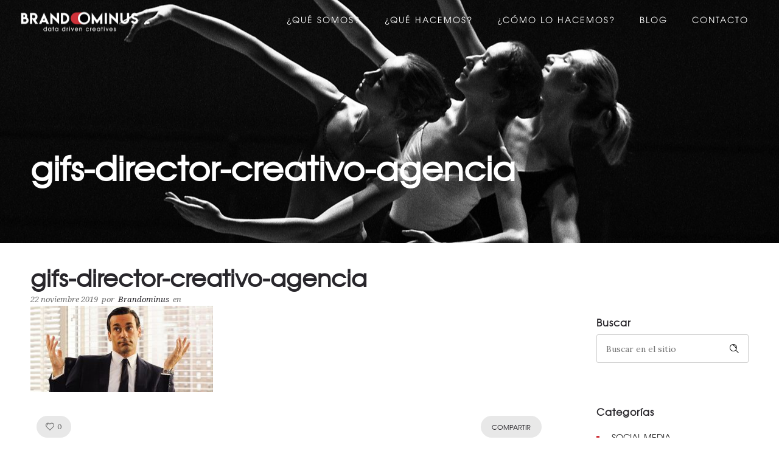

--- FILE ---
content_type: text/html; charset=utf-8
request_url: https://www.google.com/recaptcha/api2/anchor?ar=1&k=6Le3A7AUAAAAAI52hPTRtnoNmgBamPnB4lt3Uohz&co=aHR0cHM6Ly9icmFuZG9taW51cy5jb206NDQz&hl=en&v=PoyoqOPhxBO7pBk68S4YbpHZ&size=invisible&anchor-ms=20000&execute-ms=30000&cb=ifvr1qz6f2t7
body_size: 48377
content:
<!DOCTYPE HTML><html dir="ltr" lang="en"><head><meta http-equiv="Content-Type" content="text/html; charset=UTF-8">
<meta http-equiv="X-UA-Compatible" content="IE=edge">
<title>reCAPTCHA</title>
<style type="text/css">
/* cyrillic-ext */
@font-face {
  font-family: 'Roboto';
  font-style: normal;
  font-weight: 400;
  font-stretch: 100%;
  src: url(//fonts.gstatic.com/s/roboto/v48/KFO7CnqEu92Fr1ME7kSn66aGLdTylUAMa3GUBHMdazTgWw.woff2) format('woff2');
  unicode-range: U+0460-052F, U+1C80-1C8A, U+20B4, U+2DE0-2DFF, U+A640-A69F, U+FE2E-FE2F;
}
/* cyrillic */
@font-face {
  font-family: 'Roboto';
  font-style: normal;
  font-weight: 400;
  font-stretch: 100%;
  src: url(//fonts.gstatic.com/s/roboto/v48/KFO7CnqEu92Fr1ME7kSn66aGLdTylUAMa3iUBHMdazTgWw.woff2) format('woff2');
  unicode-range: U+0301, U+0400-045F, U+0490-0491, U+04B0-04B1, U+2116;
}
/* greek-ext */
@font-face {
  font-family: 'Roboto';
  font-style: normal;
  font-weight: 400;
  font-stretch: 100%;
  src: url(//fonts.gstatic.com/s/roboto/v48/KFO7CnqEu92Fr1ME7kSn66aGLdTylUAMa3CUBHMdazTgWw.woff2) format('woff2');
  unicode-range: U+1F00-1FFF;
}
/* greek */
@font-face {
  font-family: 'Roboto';
  font-style: normal;
  font-weight: 400;
  font-stretch: 100%;
  src: url(//fonts.gstatic.com/s/roboto/v48/KFO7CnqEu92Fr1ME7kSn66aGLdTylUAMa3-UBHMdazTgWw.woff2) format('woff2');
  unicode-range: U+0370-0377, U+037A-037F, U+0384-038A, U+038C, U+038E-03A1, U+03A3-03FF;
}
/* math */
@font-face {
  font-family: 'Roboto';
  font-style: normal;
  font-weight: 400;
  font-stretch: 100%;
  src: url(//fonts.gstatic.com/s/roboto/v48/KFO7CnqEu92Fr1ME7kSn66aGLdTylUAMawCUBHMdazTgWw.woff2) format('woff2');
  unicode-range: U+0302-0303, U+0305, U+0307-0308, U+0310, U+0312, U+0315, U+031A, U+0326-0327, U+032C, U+032F-0330, U+0332-0333, U+0338, U+033A, U+0346, U+034D, U+0391-03A1, U+03A3-03A9, U+03B1-03C9, U+03D1, U+03D5-03D6, U+03F0-03F1, U+03F4-03F5, U+2016-2017, U+2034-2038, U+203C, U+2040, U+2043, U+2047, U+2050, U+2057, U+205F, U+2070-2071, U+2074-208E, U+2090-209C, U+20D0-20DC, U+20E1, U+20E5-20EF, U+2100-2112, U+2114-2115, U+2117-2121, U+2123-214F, U+2190, U+2192, U+2194-21AE, U+21B0-21E5, U+21F1-21F2, U+21F4-2211, U+2213-2214, U+2216-22FF, U+2308-230B, U+2310, U+2319, U+231C-2321, U+2336-237A, U+237C, U+2395, U+239B-23B7, U+23D0, U+23DC-23E1, U+2474-2475, U+25AF, U+25B3, U+25B7, U+25BD, U+25C1, U+25CA, U+25CC, U+25FB, U+266D-266F, U+27C0-27FF, U+2900-2AFF, U+2B0E-2B11, U+2B30-2B4C, U+2BFE, U+3030, U+FF5B, U+FF5D, U+1D400-1D7FF, U+1EE00-1EEFF;
}
/* symbols */
@font-face {
  font-family: 'Roboto';
  font-style: normal;
  font-weight: 400;
  font-stretch: 100%;
  src: url(//fonts.gstatic.com/s/roboto/v48/KFO7CnqEu92Fr1ME7kSn66aGLdTylUAMaxKUBHMdazTgWw.woff2) format('woff2');
  unicode-range: U+0001-000C, U+000E-001F, U+007F-009F, U+20DD-20E0, U+20E2-20E4, U+2150-218F, U+2190, U+2192, U+2194-2199, U+21AF, U+21E6-21F0, U+21F3, U+2218-2219, U+2299, U+22C4-22C6, U+2300-243F, U+2440-244A, U+2460-24FF, U+25A0-27BF, U+2800-28FF, U+2921-2922, U+2981, U+29BF, U+29EB, U+2B00-2BFF, U+4DC0-4DFF, U+FFF9-FFFB, U+10140-1018E, U+10190-1019C, U+101A0, U+101D0-101FD, U+102E0-102FB, U+10E60-10E7E, U+1D2C0-1D2D3, U+1D2E0-1D37F, U+1F000-1F0FF, U+1F100-1F1AD, U+1F1E6-1F1FF, U+1F30D-1F30F, U+1F315, U+1F31C, U+1F31E, U+1F320-1F32C, U+1F336, U+1F378, U+1F37D, U+1F382, U+1F393-1F39F, U+1F3A7-1F3A8, U+1F3AC-1F3AF, U+1F3C2, U+1F3C4-1F3C6, U+1F3CA-1F3CE, U+1F3D4-1F3E0, U+1F3ED, U+1F3F1-1F3F3, U+1F3F5-1F3F7, U+1F408, U+1F415, U+1F41F, U+1F426, U+1F43F, U+1F441-1F442, U+1F444, U+1F446-1F449, U+1F44C-1F44E, U+1F453, U+1F46A, U+1F47D, U+1F4A3, U+1F4B0, U+1F4B3, U+1F4B9, U+1F4BB, U+1F4BF, U+1F4C8-1F4CB, U+1F4D6, U+1F4DA, U+1F4DF, U+1F4E3-1F4E6, U+1F4EA-1F4ED, U+1F4F7, U+1F4F9-1F4FB, U+1F4FD-1F4FE, U+1F503, U+1F507-1F50B, U+1F50D, U+1F512-1F513, U+1F53E-1F54A, U+1F54F-1F5FA, U+1F610, U+1F650-1F67F, U+1F687, U+1F68D, U+1F691, U+1F694, U+1F698, U+1F6AD, U+1F6B2, U+1F6B9-1F6BA, U+1F6BC, U+1F6C6-1F6CF, U+1F6D3-1F6D7, U+1F6E0-1F6EA, U+1F6F0-1F6F3, U+1F6F7-1F6FC, U+1F700-1F7FF, U+1F800-1F80B, U+1F810-1F847, U+1F850-1F859, U+1F860-1F887, U+1F890-1F8AD, U+1F8B0-1F8BB, U+1F8C0-1F8C1, U+1F900-1F90B, U+1F93B, U+1F946, U+1F984, U+1F996, U+1F9E9, U+1FA00-1FA6F, U+1FA70-1FA7C, U+1FA80-1FA89, U+1FA8F-1FAC6, U+1FACE-1FADC, U+1FADF-1FAE9, U+1FAF0-1FAF8, U+1FB00-1FBFF;
}
/* vietnamese */
@font-face {
  font-family: 'Roboto';
  font-style: normal;
  font-weight: 400;
  font-stretch: 100%;
  src: url(//fonts.gstatic.com/s/roboto/v48/KFO7CnqEu92Fr1ME7kSn66aGLdTylUAMa3OUBHMdazTgWw.woff2) format('woff2');
  unicode-range: U+0102-0103, U+0110-0111, U+0128-0129, U+0168-0169, U+01A0-01A1, U+01AF-01B0, U+0300-0301, U+0303-0304, U+0308-0309, U+0323, U+0329, U+1EA0-1EF9, U+20AB;
}
/* latin-ext */
@font-face {
  font-family: 'Roboto';
  font-style: normal;
  font-weight: 400;
  font-stretch: 100%;
  src: url(//fonts.gstatic.com/s/roboto/v48/KFO7CnqEu92Fr1ME7kSn66aGLdTylUAMa3KUBHMdazTgWw.woff2) format('woff2');
  unicode-range: U+0100-02BA, U+02BD-02C5, U+02C7-02CC, U+02CE-02D7, U+02DD-02FF, U+0304, U+0308, U+0329, U+1D00-1DBF, U+1E00-1E9F, U+1EF2-1EFF, U+2020, U+20A0-20AB, U+20AD-20C0, U+2113, U+2C60-2C7F, U+A720-A7FF;
}
/* latin */
@font-face {
  font-family: 'Roboto';
  font-style: normal;
  font-weight: 400;
  font-stretch: 100%;
  src: url(//fonts.gstatic.com/s/roboto/v48/KFO7CnqEu92Fr1ME7kSn66aGLdTylUAMa3yUBHMdazQ.woff2) format('woff2');
  unicode-range: U+0000-00FF, U+0131, U+0152-0153, U+02BB-02BC, U+02C6, U+02DA, U+02DC, U+0304, U+0308, U+0329, U+2000-206F, U+20AC, U+2122, U+2191, U+2193, U+2212, U+2215, U+FEFF, U+FFFD;
}
/* cyrillic-ext */
@font-face {
  font-family: 'Roboto';
  font-style: normal;
  font-weight: 500;
  font-stretch: 100%;
  src: url(//fonts.gstatic.com/s/roboto/v48/KFO7CnqEu92Fr1ME7kSn66aGLdTylUAMa3GUBHMdazTgWw.woff2) format('woff2');
  unicode-range: U+0460-052F, U+1C80-1C8A, U+20B4, U+2DE0-2DFF, U+A640-A69F, U+FE2E-FE2F;
}
/* cyrillic */
@font-face {
  font-family: 'Roboto';
  font-style: normal;
  font-weight: 500;
  font-stretch: 100%;
  src: url(//fonts.gstatic.com/s/roboto/v48/KFO7CnqEu92Fr1ME7kSn66aGLdTylUAMa3iUBHMdazTgWw.woff2) format('woff2');
  unicode-range: U+0301, U+0400-045F, U+0490-0491, U+04B0-04B1, U+2116;
}
/* greek-ext */
@font-face {
  font-family: 'Roboto';
  font-style: normal;
  font-weight: 500;
  font-stretch: 100%;
  src: url(//fonts.gstatic.com/s/roboto/v48/KFO7CnqEu92Fr1ME7kSn66aGLdTylUAMa3CUBHMdazTgWw.woff2) format('woff2');
  unicode-range: U+1F00-1FFF;
}
/* greek */
@font-face {
  font-family: 'Roboto';
  font-style: normal;
  font-weight: 500;
  font-stretch: 100%;
  src: url(//fonts.gstatic.com/s/roboto/v48/KFO7CnqEu92Fr1ME7kSn66aGLdTylUAMa3-UBHMdazTgWw.woff2) format('woff2');
  unicode-range: U+0370-0377, U+037A-037F, U+0384-038A, U+038C, U+038E-03A1, U+03A3-03FF;
}
/* math */
@font-face {
  font-family: 'Roboto';
  font-style: normal;
  font-weight: 500;
  font-stretch: 100%;
  src: url(//fonts.gstatic.com/s/roboto/v48/KFO7CnqEu92Fr1ME7kSn66aGLdTylUAMawCUBHMdazTgWw.woff2) format('woff2');
  unicode-range: U+0302-0303, U+0305, U+0307-0308, U+0310, U+0312, U+0315, U+031A, U+0326-0327, U+032C, U+032F-0330, U+0332-0333, U+0338, U+033A, U+0346, U+034D, U+0391-03A1, U+03A3-03A9, U+03B1-03C9, U+03D1, U+03D5-03D6, U+03F0-03F1, U+03F4-03F5, U+2016-2017, U+2034-2038, U+203C, U+2040, U+2043, U+2047, U+2050, U+2057, U+205F, U+2070-2071, U+2074-208E, U+2090-209C, U+20D0-20DC, U+20E1, U+20E5-20EF, U+2100-2112, U+2114-2115, U+2117-2121, U+2123-214F, U+2190, U+2192, U+2194-21AE, U+21B0-21E5, U+21F1-21F2, U+21F4-2211, U+2213-2214, U+2216-22FF, U+2308-230B, U+2310, U+2319, U+231C-2321, U+2336-237A, U+237C, U+2395, U+239B-23B7, U+23D0, U+23DC-23E1, U+2474-2475, U+25AF, U+25B3, U+25B7, U+25BD, U+25C1, U+25CA, U+25CC, U+25FB, U+266D-266F, U+27C0-27FF, U+2900-2AFF, U+2B0E-2B11, U+2B30-2B4C, U+2BFE, U+3030, U+FF5B, U+FF5D, U+1D400-1D7FF, U+1EE00-1EEFF;
}
/* symbols */
@font-face {
  font-family: 'Roboto';
  font-style: normal;
  font-weight: 500;
  font-stretch: 100%;
  src: url(//fonts.gstatic.com/s/roboto/v48/KFO7CnqEu92Fr1ME7kSn66aGLdTylUAMaxKUBHMdazTgWw.woff2) format('woff2');
  unicode-range: U+0001-000C, U+000E-001F, U+007F-009F, U+20DD-20E0, U+20E2-20E4, U+2150-218F, U+2190, U+2192, U+2194-2199, U+21AF, U+21E6-21F0, U+21F3, U+2218-2219, U+2299, U+22C4-22C6, U+2300-243F, U+2440-244A, U+2460-24FF, U+25A0-27BF, U+2800-28FF, U+2921-2922, U+2981, U+29BF, U+29EB, U+2B00-2BFF, U+4DC0-4DFF, U+FFF9-FFFB, U+10140-1018E, U+10190-1019C, U+101A0, U+101D0-101FD, U+102E0-102FB, U+10E60-10E7E, U+1D2C0-1D2D3, U+1D2E0-1D37F, U+1F000-1F0FF, U+1F100-1F1AD, U+1F1E6-1F1FF, U+1F30D-1F30F, U+1F315, U+1F31C, U+1F31E, U+1F320-1F32C, U+1F336, U+1F378, U+1F37D, U+1F382, U+1F393-1F39F, U+1F3A7-1F3A8, U+1F3AC-1F3AF, U+1F3C2, U+1F3C4-1F3C6, U+1F3CA-1F3CE, U+1F3D4-1F3E0, U+1F3ED, U+1F3F1-1F3F3, U+1F3F5-1F3F7, U+1F408, U+1F415, U+1F41F, U+1F426, U+1F43F, U+1F441-1F442, U+1F444, U+1F446-1F449, U+1F44C-1F44E, U+1F453, U+1F46A, U+1F47D, U+1F4A3, U+1F4B0, U+1F4B3, U+1F4B9, U+1F4BB, U+1F4BF, U+1F4C8-1F4CB, U+1F4D6, U+1F4DA, U+1F4DF, U+1F4E3-1F4E6, U+1F4EA-1F4ED, U+1F4F7, U+1F4F9-1F4FB, U+1F4FD-1F4FE, U+1F503, U+1F507-1F50B, U+1F50D, U+1F512-1F513, U+1F53E-1F54A, U+1F54F-1F5FA, U+1F610, U+1F650-1F67F, U+1F687, U+1F68D, U+1F691, U+1F694, U+1F698, U+1F6AD, U+1F6B2, U+1F6B9-1F6BA, U+1F6BC, U+1F6C6-1F6CF, U+1F6D3-1F6D7, U+1F6E0-1F6EA, U+1F6F0-1F6F3, U+1F6F7-1F6FC, U+1F700-1F7FF, U+1F800-1F80B, U+1F810-1F847, U+1F850-1F859, U+1F860-1F887, U+1F890-1F8AD, U+1F8B0-1F8BB, U+1F8C0-1F8C1, U+1F900-1F90B, U+1F93B, U+1F946, U+1F984, U+1F996, U+1F9E9, U+1FA00-1FA6F, U+1FA70-1FA7C, U+1FA80-1FA89, U+1FA8F-1FAC6, U+1FACE-1FADC, U+1FADF-1FAE9, U+1FAF0-1FAF8, U+1FB00-1FBFF;
}
/* vietnamese */
@font-face {
  font-family: 'Roboto';
  font-style: normal;
  font-weight: 500;
  font-stretch: 100%;
  src: url(//fonts.gstatic.com/s/roboto/v48/KFO7CnqEu92Fr1ME7kSn66aGLdTylUAMa3OUBHMdazTgWw.woff2) format('woff2');
  unicode-range: U+0102-0103, U+0110-0111, U+0128-0129, U+0168-0169, U+01A0-01A1, U+01AF-01B0, U+0300-0301, U+0303-0304, U+0308-0309, U+0323, U+0329, U+1EA0-1EF9, U+20AB;
}
/* latin-ext */
@font-face {
  font-family: 'Roboto';
  font-style: normal;
  font-weight: 500;
  font-stretch: 100%;
  src: url(//fonts.gstatic.com/s/roboto/v48/KFO7CnqEu92Fr1ME7kSn66aGLdTylUAMa3KUBHMdazTgWw.woff2) format('woff2');
  unicode-range: U+0100-02BA, U+02BD-02C5, U+02C7-02CC, U+02CE-02D7, U+02DD-02FF, U+0304, U+0308, U+0329, U+1D00-1DBF, U+1E00-1E9F, U+1EF2-1EFF, U+2020, U+20A0-20AB, U+20AD-20C0, U+2113, U+2C60-2C7F, U+A720-A7FF;
}
/* latin */
@font-face {
  font-family: 'Roboto';
  font-style: normal;
  font-weight: 500;
  font-stretch: 100%;
  src: url(//fonts.gstatic.com/s/roboto/v48/KFO7CnqEu92Fr1ME7kSn66aGLdTylUAMa3yUBHMdazQ.woff2) format('woff2');
  unicode-range: U+0000-00FF, U+0131, U+0152-0153, U+02BB-02BC, U+02C6, U+02DA, U+02DC, U+0304, U+0308, U+0329, U+2000-206F, U+20AC, U+2122, U+2191, U+2193, U+2212, U+2215, U+FEFF, U+FFFD;
}
/* cyrillic-ext */
@font-face {
  font-family: 'Roboto';
  font-style: normal;
  font-weight: 900;
  font-stretch: 100%;
  src: url(//fonts.gstatic.com/s/roboto/v48/KFO7CnqEu92Fr1ME7kSn66aGLdTylUAMa3GUBHMdazTgWw.woff2) format('woff2');
  unicode-range: U+0460-052F, U+1C80-1C8A, U+20B4, U+2DE0-2DFF, U+A640-A69F, U+FE2E-FE2F;
}
/* cyrillic */
@font-face {
  font-family: 'Roboto';
  font-style: normal;
  font-weight: 900;
  font-stretch: 100%;
  src: url(//fonts.gstatic.com/s/roboto/v48/KFO7CnqEu92Fr1ME7kSn66aGLdTylUAMa3iUBHMdazTgWw.woff2) format('woff2');
  unicode-range: U+0301, U+0400-045F, U+0490-0491, U+04B0-04B1, U+2116;
}
/* greek-ext */
@font-face {
  font-family: 'Roboto';
  font-style: normal;
  font-weight: 900;
  font-stretch: 100%;
  src: url(//fonts.gstatic.com/s/roboto/v48/KFO7CnqEu92Fr1ME7kSn66aGLdTylUAMa3CUBHMdazTgWw.woff2) format('woff2');
  unicode-range: U+1F00-1FFF;
}
/* greek */
@font-face {
  font-family: 'Roboto';
  font-style: normal;
  font-weight: 900;
  font-stretch: 100%;
  src: url(//fonts.gstatic.com/s/roboto/v48/KFO7CnqEu92Fr1ME7kSn66aGLdTylUAMa3-UBHMdazTgWw.woff2) format('woff2');
  unicode-range: U+0370-0377, U+037A-037F, U+0384-038A, U+038C, U+038E-03A1, U+03A3-03FF;
}
/* math */
@font-face {
  font-family: 'Roboto';
  font-style: normal;
  font-weight: 900;
  font-stretch: 100%;
  src: url(//fonts.gstatic.com/s/roboto/v48/KFO7CnqEu92Fr1ME7kSn66aGLdTylUAMawCUBHMdazTgWw.woff2) format('woff2');
  unicode-range: U+0302-0303, U+0305, U+0307-0308, U+0310, U+0312, U+0315, U+031A, U+0326-0327, U+032C, U+032F-0330, U+0332-0333, U+0338, U+033A, U+0346, U+034D, U+0391-03A1, U+03A3-03A9, U+03B1-03C9, U+03D1, U+03D5-03D6, U+03F0-03F1, U+03F4-03F5, U+2016-2017, U+2034-2038, U+203C, U+2040, U+2043, U+2047, U+2050, U+2057, U+205F, U+2070-2071, U+2074-208E, U+2090-209C, U+20D0-20DC, U+20E1, U+20E5-20EF, U+2100-2112, U+2114-2115, U+2117-2121, U+2123-214F, U+2190, U+2192, U+2194-21AE, U+21B0-21E5, U+21F1-21F2, U+21F4-2211, U+2213-2214, U+2216-22FF, U+2308-230B, U+2310, U+2319, U+231C-2321, U+2336-237A, U+237C, U+2395, U+239B-23B7, U+23D0, U+23DC-23E1, U+2474-2475, U+25AF, U+25B3, U+25B7, U+25BD, U+25C1, U+25CA, U+25CC, U+25FB, U+266D-266F, U+27C0-27FF, U+2900-2AFF, U+2B0E-2B11, U+2B30-2B4C, U+2BFE, U+3030, U+FF5B, U+FF5D, U+1D400-1D7FF, U+1EE00-1EEFF;
}
/* symbols */
@font-face {
  font-family: 'Roboto';
  font-style: normal;
  font-weight: 900;
  font-stretch: 100%;
  src: url(//fonts.gstatic.com/s/roboto/v48/KFO7CnqEu92Fr1ME7kSn66aGLdTylUAMaxKUBHMdazTgWw.woff2) format('woff2');
  unicode-range: U+0001-000C, U+000E-001F, U+007F-009F, U+20DD-20E0, U+20E2-20E4, U+2150-218F, U+2190, U+2192, U+2194-2199, U+21AF, U+21E6-21F0, U+21F3, U+2218-2219, U+2299, U+22C4-22C6, U+2300-243F, U+2440-244A, U+2460-24FF, U+25A0-27BF, U+2800-28FF, U+2921-2922, U+2981, U+29BF, U+29EB, U+2B00-2BFF, U+4DC0-4DFF, U+FFF9-FFFB, U+10140-1018E, U+10190-1019C, U+101A0, U+101D0-101FD, U+102E0-102FB, U+10E60-10E7E, U+1D2C0-1D2D3, U+1D2E0-1D37F, U+1F000-1F0FF, U+1F100-1F1AD, U+1F1E6-1F1FF, U+1F30D-1F30F, U+1F315, U+1F31C, U+1F31E, U+1F320-1F32C, U+1F336, U+1F378, U+1F37D, U+1F382, U+1F393-1F39F, U+1F3A7-1F3A8, U+1F3AC-1F3AF, U+1F3C2, U+1F3C4-1F3C6, U+1F3CA-1F3CE, U+1F3D4-1F3E0, U+1F3ED, U+1F3F1-1F3F3, U+1F3F5-1F3F7, U+1F408, U+1F415, U+1F41F, U+1F426, U+1F43F, U+1F441-1F442, U+1F444, U+1F446-1F449, U+1F44C-1F44E, U+1F453, U+1F46A, U+1F47D, U+1F4A3, U+1F4B0, U+1F4B3, U+1F4B9, U+1F4BB, U+1F4BF, U+1F4C8-1F4CB, U+1F4D6, U+1F4DA, U+1F4DF, U+1F4E3-1F4E6, U+1F4EA-1F4ED, U+1F4F7, U+1F4F9-1F4FB, U+1F4FD-1F4FE, U+1F503, U+1F507-1F50B, U+1F50D, U+1F512-1F513, U+1F53E-1F54A, U+1F54F-1F5FA, U+1F610, U+1F650-1F67F, U+1F687, U+1F68D, U+1F691, U+1F694, U+1F698, U+1F6AD, U+1F6B2, U+1F6B9-1F6BA, U+1F6BC, U+1F6C6-1F6CF, U+1F6D3-1F6D7, U+1F6E0-1F6EA, U+1F6F0-1F6F3, U+1F6F7-1F6FC, U+1F700-1F7FF, U+1F800-1F80B, U+1F810-1F847, U+1F850-1F859, U+1F860-1F887, U+1F890-1F8AD, U+1F8B0-1F8BB, U+1F8C0-1F8C1, U+1F900-1F90B, U+1F93B, U+1F946, U+1F984, U+1F996, U+1F9E9, U+1FA00-1FA6F, U+1FA70-1FA7C, U+1FA80-1FA89, U+1FA8F-1FAC6, U+1FACE-1FADC, U+1FADF-1FAE9, U+1FAF0-1FAF8, U+1FB00-1FBFF;
}
/* vietnamese */
@font-face {
  font-family: 'Roboto';
  font-style: normal;
  font-weight: 900;
  font-stretch: 100%;
  src: url(//fonts.gstatic.com/s/roboto/v48/KFO7CnqEu92Fr1ME7kSn66aGLdTylUAMa3OUBHMdazTgWw.woff2) format('woff2');
  unicode-range: U+0102-0103, U+0110-0111, U+0128-0129, U+0168-0169, U+01A0-01A1, U+01AF-01B0, U+0300-0301, U+0303-0304, U+0308-0309, U+0323, U+0329, U+1EA0-1EF9, U+20AB;
}
/* latin-ext */
@font-face {
  font-family: 'Roboto';
  font-style: normal;
  font-weight: 900;
  font-stretch: 100%;
  src: url(//fonts.gstatic.com/s/roboto/v48/KFO7CnqEu92Fr1ME7kSn66aGLdTylUAMa3KUBHMdazTgWw.woff2) format('woff2');
  unicode-range: U+0100-02BA, U+02BD-02C5, U+02C7-02CC, U+02CE-02D7, U+02DD-02FF, U+0304, U+0308, U+0329, U+1D00-1DBF, U+1E00-1E9F, U+1EF2-1EFF, U+2020, U+20A0-20AB, U+20AD-20C0, U+2113, U+2C60-2C7F, U+A720-A7FF;
}
/* latin */
@font-face {
  font-family: 'Roboto';
  font-style: normal;
  font-weight: 900;
  font-stretch: 100%;
  src: url(//fonts.gstatic.com/s/roboto/v48/KFO7CnqEu92Fr1ME7kSn66aGLdTylUAMa3yUBHMdazQ.woff2) format('woff2');
  unicode-range: U+0000-00FF, U+0131, U+0152-0153, U+02BB-02BC, U+02C6, U+02DA, U+02DC, U+0304, U+0308, U+0329, U+2000-206F, U+20AC, U+2122, U+2191, U+2193, U+2212, U+2215, U+FEFF, U+FFFD;
}

</style>
<link rel="stylesheet" type="text/css" href="https://www.gstatic.com/recaptcha/releases/PoyoqOPhxBO7pBk68S4YbpHZ/styles__ltr.css">
<script nonce="2qk__C5knG-_vsAmsTRnYQ" type="text/javascript">window['__recaptcha_api'] = 'https://www.google.com/recaptcha/api2/';</script>
<script type="text/javascript" src="https://www.gstatic.com/recaptcha/releases/PoyoqOPhxBO7pBk68S4YbpHZ/recaptcha__en.js" nonce="2qk__C5knG-_vsAmsTRnYQ">
      
    </script></head>
<body><div id="rc-anchor-alert" class="rc-anchor-alert"></div>
<input type="hidden" id="recaptcha-token" value="[base64]">
<script type="text/javascript" nonce="2qk__C5knG-_vsAmsTRnYQ">
      recaptcha.anchor.Main.init("[\x22ainput\x22,[\x22bgdata\x22,\x22\x22,\[base64]/[base64]/UltIKytdPWE6KGE8MjA0OD9SW0grK109YT4+NnwxOTI6KChhJjY0NTEyKT09NTUyOTYmJnErMTxoLmxlbmd0aCYmKGguY2hhckNvZGVBdChxKzEpJjY0NTEyKT09NTYzMjA/[base64]/MjU1OlI/[base64]/[base64]/[base64]/[base64]/[base64]/[base64]/[base64]/[base64]/[base64]/[base64]\x22,\[base64]\\u003d\\u003d\x22,\x22JsOaw5bDlDvCiEcTw4AnwqBqd8ObwrLClsOESythKRbDnThrwqfDosKow7NQd3fDhV48w5J4f8O/wpTCkH8Aw6t7W8OSwpwjwrA0WQRfwpYdIBkfAzjCmsO1w5ASw6/CjlRuBsK6acKhwqlVDhPCuSYMw4MBBcOnwpNtBE/[base64]/Cr8KHWsO2w4hMwrZDw604Pi/CqhwjexvCgB/Cs8KTw7bCoklXUsOcw6fCi8KcYMODw7XCqn9cw6DCi1AXw5xpN8KnFUrCl1FWTMOAGsKJCsKPw7MvwosyWsO8w6/[base64]/ClcKSw6zDmibDsMKZw5zCgz5Ew5ZJQcOYFA9zbMOYfsOPw7HCvQHCsHg5J1LCo8KOFG5ZSVVFw7XDmMOBN8OOw5AIw7wLBn1ERMKYSMKOw5bDoMKJAsKLwq8awpfDgzbDq8O/w6zDrFAew6kFw6zDkMKYNWIxCcOcLsKEW8OBwp9ww4sxJx3DnmkuYMK7wp8/wq/DkzXCqSjDtwTCssOzwrPCjsOwbTspf8O3w67DsMOnw7PCtcO0IETCgEnDkcOPeMKdw5FfwoXCg8OPwrNew7BdQgkXw7nCqsO6E8OGw458wpLDmXHCswvCtsObw6/DvcOQQMK2wqI6wpLCn8OgwoBhwrXDuCbDrRbDsmIawqrCnmTCgjhyWMKPesOlw5Bsw6nDhsOgQsKsFlFMZMO/w6rDkMOhw47DucKTw7rCm8OiBcK8VTHCgWTDlcO9worCk8Olw5rCsMKZE8Oww78DTmlcK0DDpsOBJ8OQwrx4w7gaw6vDlsKqw7cawpXDl8KFWMO/w45xw6QxBcOgXSDCj2/ClV1Jw7TCrsKAEjvChXUXLmLClsK+csObwq1ww7PDrMOLNDReAMOXJkVLYsO8W1/Dhjxjw7jCl3diwpXCvgvCvw4LwqQPwpfDu8OmwoPCmw0+e8O2X8KLZSxxQjXDvzrClMKjwqfDkC1lw5nDp8KsDcK+HcOWVcK/wrfCn27DtcKcwphEw6lSwrrCjw3CoTscO8OBw4XClMKgwrA/P8OPwrfCscOHGTDDgzfDnRjDkWkfeHHDjcOuwo5WKmHDjHh4H3YIwqZEw5fDtDNbY8Ofw5JMYMOjaB0Vw5EJRsKyw5Mmwp9YAlRCHcOQw6dqdGzDn8KQL8ONw4QNC8OHwrVQTlbDpnXCqjPDjCfDpm9lw4IKd8KIwpxqwph3XXPCp8OjP8KMw4/DunHDqS9iw5rDu2jDm37Ch8OVw57CrWtOI0XDgcO7wotIwotQJ8K0CmfCv8KuwoHDqDgiJGvChMK/w4N0TWrCmcOSwpFrw6jDiMO7V0FWVsKWw4J3wpzDo8OeJcKSwqDCscKzw6RuZFNQwoDCn3XCjMKzwpfCocKTKsO3wofCqhlMw7LClXMlwp/CtloJw6s7w5nDkFpqwocPw7XCuMO1ZRPDgmjCuALChSkhw7rDsWfDhiDCtBvCnsKSwpbClW4jR8Ozwo/DqCJgwpPDrAPCjBjDs8KTSsKjW1nCiMORw4rCv1bDgysbwqhZwpTDhsKdM8Ksb8O9XsOHwphww5Zzwokgwq46w6nDu23Du8Kfw7vDgMKTw5LDg8OYw79MORPDh3pxw7sHNsOWwoI9VsOmPgRWwqMewo95wr/Dn13DuRPDmHTCq3IWdwdoKcKWSxXCgcOHwpJ5IsO7XcOOw4DCgn3DhsODccOWwoBOwrpmQCwIw7kQwq0gP8O5b8OvV058wofDvcOOwqvDjsOIDcOFw7TDkMOiZsKWA1XCoSLDvRDCqFvDs8Ogwr3DpcOdw5bCnwAbJwgJTcK+w4rCiBNIw49oTxLCvhnDocO/wovCqDrDiB7ClcK0w7zCmMKvw4vDjjgaQsK7FcKcFWvDs17Doj/DrcO8WifCuwJJwqJYw6jCosKqV0BfwqEbw6jCmHjDp07DuwjDoMOTcBzCoUVhI0kHw7p+w4DCrcODcDZ2w5w+ZXAOeRczED/CpMKGwrHDrmzDrkpTbihHwqnDjXTDsAPCosK+NELCtsKLbB/[base64]/wqrDsMOVSBUWwqzCm3XCqsK4wpgeM8Kxwo/DncKlJSjDuMKsc17CuWofw7bDrgsUw6FlwrAUw74Jw6bDosOvNsKdw6d2bjgBcsObw6p3wqIhUABFMyzDgn7CuUdMw6/DuXh3H3UXw4Jhw73Dl8OcB8K7w7/CmMOoJ8OVOcOAwpEqw43CrmZywrt1woJCAcONw6PCvsOrT0rCi8O2wqtnCsOnwojCgMK3GcO9woFBUx7DpmsGw7vCoxTDlMOmOMOqPzwmw7jCmAURwrJHYsO+MkHDi8Kow7Mvwq/CqsKDWMOTw7QZKMKxfsO3w7U7w5pDw6LCg8OKwo8aw4DChsKswoTDhcKCO8Ovw48yVRVudcKlblPCoWXCtHbDhsOjcHoWw7h2w48Mwq7CrjpZwrbCscOiwoZ+AcOdwrvCtx47wrQlUGHCpjsjwodEPiV4YSjDmRlNEn5rw6QUw5hzw6fCpcOFw5vDgGXDjil9w4/CrURGCy/[base64]/woXCp8Osw48wwoxmwpXDqcKBwqPCs0jDuMO4LC5rGwNuwoxHwr1oXMKRwrrDjFkxHTDDmMKswrBew683ZMKowrh2ZWnDgBhpwqBwwpjCtgfChSM3w43CvETDhjjDusOFw7YiHz8uw4tkKcKYd8K/w4fCqgTDoA/CtTPCjcOXw5PDv8OJc8OHM8Ksw6JmwpxFSmRDOMOPCcO6w4gbQ2g/bGwaOcO3G0ondiLDu8OQwrAgwqgXKBzDosOffMOGCsK7w4fCscKRCndew6rCqipVwpNYU8KjUMKzwprDvHzCqsOLfMKlwrRMTg/DosKbw55Kw6chw4rCnMO+ZsKxYwtQXcKgw6nCmMOLwqkbbMKJw6XCkMKMV19EbcOuw68dw6AeasOnw7Yvw48oR8ONw4Iawq5MDcODwpErw7bDmhXDmVrCk8KCw6oZwprDkQvDlVF4ecK/[base64]/SUvCmMOEMcKIw60qwrDDpkMqTWgKYVnDillEIsKOwpY/w7grwppKw7PDr8O2w6QtRmMXP8Kmw4BhLsKGdcOFIgnDnU4iw4nCl3PClcKtTk3Dv8K6wrPClgRiwrbCpcKGDMOZwoXCoBNbNj3Do8K7w7zCksOpHTlUOjZzd8O0wpPDtMKnwqHChVzDr3bCmcK4wp3Cpgppf8OvY8K8dwlxRsO4wqYfwrkVUW/DicOBSzdxKsKgwqfCnBhjw4ROC30YbmXCmlnCpMK4w6PDgsOsOCnDgsK5w4/DisKvPSldNmrCu8OSdEbCrwQawrd2w4RkPWbDlcOrw4Z3OWN4BcKjw65AD8KrwptaMnRgXRXDnkcGcMOHwoZFwoTCglPChsOdw4JhRMKaOGBkI08Cw7vDosOSUMK/[base64]/Dk8KhdsOBwpLCrcO9AQ8fMTrCvSkKARduEsKhwogtwpY1FnUGCMKRwpkwecKgwqIoTcK5w5YNw5LDkAPDoVgNScKEw4jClcKGw6LDn8Obw7HDqsKYw77CgcK/w4dKw4RPBcOLcMKyw7JcwqbClCtXbW0bL8OcJTl0ecK3Pn3Djnx/C10Swr3DgsOCw77Dq8O4YMOCZcOfS1RJw6NAwpzCv0wyWcKMeU/DplfDn8KfAzPCisKXBMOMITJtLMOHG8O9AGnDhhdrwpkjwqwAGMK/w6PCoMOAw5/Cu8OFwo8cwotKw7HCu0zCq8O/wqPCihjCnsOswq4JY8KLDDLCisOyOMKxa8KRwpfCvTLDt8KBasKJJ10rw6jDh8KHw5EFMMKfw5nCtU/DkcKIPsKnw5F8w6jDtMOfwojCnTM6w6kow67DlcOPFsKEw7rCqcKMXsO/DVFnwr10w49qwoXDnmfCjcO0Em4OwrPDncO8dQEUw5XCgsOJw7UMwqbDrsO/w6/DtnFBVVjCkwkSwqzDocOyBBPClMORTcK4BsOTwpzDuDpPwpjCkR0oPknDpcObdSR9ZhF6wolgwoBvEsKCZ8Kzbw4uICfDkMKjUwwowqc1w45qOsODflwwwpvDixhNw6nClVtGwpfCiMK3aSlESzQ+HxtGwrHDqsK7w6UbwrbDmxXDpMK6YsOECl/CjcOdfMKQwpLDmwXCs8OfEMKGck3DujjDssOqdzTCihPCoMKOWcKPdFNragVRKifDk8KUw5Eyw7YhNjw4w6HCncKZwpXDnsKKw5XDkR8dIMKSDA/ChFUaw6fChcKcR8OfwpnDtlPDtsKqwrZePcKRwq3Cq8OFVCc0ScKVw6fCoFsbeGREw4/DjMKcw68Tez/Cn8Kqw7zDgMKYwoXCgz0ow658w7zDsyrDrcOqSCBOAk0ow6RiUcKqw41QXCzCsMKLwpfDuA0AOcKge8KZw7sgwrthLcOLSnPDnglMZMOCw58DwptCQCBuw4YoMkvCpGnCg8Ksw5BMEMO7c0bDp8OOw6zCsx/DqsOGw5bCv8ORc8O/OXnCl8Kgw6XDnhoEaX3DgmPDgzHDl8OobR9ZQsKMeMO5NGw6IBEsw5Jnew3CmUhZBmFtcMOPeX7CrMKdwr3DgC5ECMObbX3CkCPDosKwKWQFw4NbaGHCpEkCw7vDiQ3DhsKPQhbCk8ODw4A6O8OwGsOZUkfCpgYlwrzDqhnCocK/[base64]/TFrCssOcw6XCkn7DuSF4YSnDm8Ota8OiwrBTTsKcwqjCsMK6M8K9W8OYwqp0w6dBw7pbwpvCgVPDjHoqV8KowoJFwq8fMggYwoQ+woXCv8KTw5fDjBxiWMKawprCklVDwq/[base64]/w4FEFSQhw6PChi4iQcOQVcOpGsOuw5w/ccKpwo3DuxsRCkIvWMO7XsKhw74Kb3/DuE19H8OtwqTDqmzDuCdzwqfDhBvCjsK3w4fDmQorciVOFMOzw7wbE8Kow7HDhsKkwoXCjRY6w7UuUGZhRsOWw5nCuFkLUcKGw6XChEBuMVrCsQlJT8OpXsOwei7DisO/[base64]/QnIdMCPDryAaeMOZZhM0wpDCnwtzw7PDt0vCsHLCh8KTwr3DosOUO8OTEsKRH13Dl1/CucOOw4XDk8K2GQbCuMOzTMOnwpXDoDnDs8K8fMKwHGhPcRgRUcKawrfClmXCuMKcIsOfw53DhDTDi8OXwrUdwqA1w7c7EcKjDh7DhcKDw7zCp8OFw5sAw5k1OzvChyYGSMOrw7DCqXjDvMOwKsKgU8K0w79Aw4/DpzLDg1B3bsKmeMOLD2pdN8KaRMOVwps0H8OVY1zDgsKrw4zDu8KJNWbDuhIFT8KDdmTDnsORw5ANw7hlfzEsb8KBDsKsw4nCq8OVw6nCucO2w7/[base64]/Ds8Kiw4DCocO7wpQow7fCksOfwqt6JcKOwpvDj8OGwo3Cng0gw43CoMKBMsORYsODwofCp8ODaMK0aSoeGzHDt0Zyw6QKwqTDq2vDig3CusOVw5zCsw3DrMOJQxzDhDhMwrQDDMONPWrDqVzCsih/[base64]/[base64]/CjybChklDXUIIDlPCncOaHsOZasOLw4TCrnrDqcK/B8OYw4FRZ8OnYmLCvcKGHUVhP8OvVFbCosOaUDjCr8Kdw4nDkcK5I8KlMMKjUE5mBhDDrcKqfD/CpcKHw4fCpsOrXWTCg1sRF8KvOkbCpcOZwrcvC8Kzw64/KMOaOsOvw67DkMKVw7PCt8K7w4MLMsKawoRhIwgmw4fCosOVHU9mZDs0wrgnwqAxWsKyd8Olw5d9CMOHwog/[base64]/CgcOMwo/[base64]/Dl3DCgDXDu8KtT2Vqw7/Cp8OOw4nColjCl8K0WcKVwoFow6Bbfylxe8K+wrbDm8O0wp3CuMKtIsOBZRzCkFx3wojCrsOCEsKCwp8swqVCMsORw7J9R2TCnMOewrddb8KVFBnCscOCCn8PJSURBHrCqz9CMUPDv8KoCkkqTsOBV8Knw4fCpGzDhMORw6cEw4HCohPCocKcT2/CkcOLH8KXEyXDqmXDlxNMwqVtw7d6wp3Cjn3DlcKnWyfCjcOoA1bDpgvDjGUOwozDgicYwrsqw6PCtR81woQHVcKwCMKiwpTDlgMuw5bCrsOmfMOTwrF9w7A4wqrCuAc8P1/Cm3/CtcKVw4rCpHDDiXIZRwJ4EsKJwolGw5/DvcOzwpvDg1TCqSMXwpIVU8OlwqTDpcO2w57DsxMewrkEB8KqwrfDhMO+MnBiwq5oLMKxXcK/wql7bTLDox0xw5PCpMObZlMoLXDCl8KaVsOhwonDjcKRAcKzw78uO8OGchvDj3rDl8OIbMKsw4XDmsKfwr9pXhcKw6ZSe2HDp8Odw5hPKAHDmRHCusKDwoBmWDENwpLCugcvwp4/IQ/Dr8OIw4fCmDNPw6Bowq7CozfDljVhw7nDni7DicKEw4wUY8KYwpjDrmnCplrDj8KBwp4kYE8Bw58twocTXcOJLMO7wpjChi/CoWTCnsKBZWBALcKwwo3CnsOcw6PDo8KnJG8SAhzCli/[base64]/[base64]/w6XDgEvDu8KDSMKaw4fCrMKeOn15wq7CkT3DnDnDsHZBccO+aVdIOcK6w7XCjsKKRRvCiSzDlBLCq8Kew6Nowr9hIMOMw5HCr8O0w4t9w501JcOEdU1cwpVwbF7DrsKLYsOLw7/DjWYMBFvDqFTCsMOJw4XCkMOCw7XCqh8gw57CkErCosOCw4s4wrfChzpMaMKhE8KXw5/CpMOFDQ/Dr0t1wpbDpsO5wpd4wp/Drm/DucK+VBAbLBYCXR0Hc8Kpw73CiVlaSMO+wpUMAsKXYmDDssKawq7CvcKWwqlgH2J7UXUwDAlpU8K/w60jBB/CvcORE8Osw78ZYQrDogrClm3Cq8KEwqbDonNxcWsBw6FHJWjDkh1kwoggAMOow6rDm0jCmsO2w5FpwpzClcKOV8KUTWDCoMOfw6/DrsOAXMKJw73CtcOnw7dQwrwewptpwp3Dh8Oow5xEw5XDu8Ktw7jCrAh8BcO0IcO2bn/DvlZRw6nDpCN2w67DqSIzwqoQw6DDrCPDjmUHAsKIw68ZPMKtXsOiBcKpwpoEw6LCnCzCvcOvLkIfKwvDjBjCoDxhw7d4UcKwR3t/cMKvwr/[base64]/wrfDvcKzP3TDhGXClsK4DTfClEjDlMKXw7BZPMKGHFEVw7bCokPDvzHDjcKvX8O/wofDnR0uQj3CtnfDnHTCoDYLZh7CusOrwp0/w4zDosKpWyrCuid4EW7DlMK0wrPDtGTDkMOwMy3DqcOnLH93w4tgw4jDkcKzbF7ChsOoOx0iWMKhMyPDhR/DtMOELHzDsh1tCcKpwo/[base64]/w7EPXX3Dm8OOwrrDixrDrsO5RsOKw5YlEhtVPxPDiCVlwrnDv8OSGjjDsMKGLQt2NcONw7HDs8K6w5TChwvCnMOlKFbCtsKDw4MTw77CjxDCncOgMsOmw41lAG4DwrjCuhhTazrDhQITYDU8w4c3w4DDscOcw5MKPiETbygCwrbDp0DDqkY2KsKNIBfDhMOrSCLDvz/DiMKgRDJVUMKqw7nDiG8fw7bCtMOTV8KOw5vDqcOhw7Fow73DrsOoaATCvWNiwpPCucO2w7MgJBvDisOUYMOGwq0bEsOhw4DCqcOMwpzCn8OCFsO1w4TDhcKbMCAyYjdmNkczwqscaRB0BGczDcK/[base64]/[base64]/FsOIwqAnesOQWsOFZ8KcTsKUwrTCtVDDil9sGw3Cl8OJDBLCgMOuwoTCicO9cnfDs8OdbHNvQAjCvWFHwpbCm8KWR8OiCsOCw4/DoS/CgE5nwrrDk8OpKGnDuXsoAEXCtkQLBgVJQSnCpGlLwq4fwoYYK1Z1woVTHcOsVMK1K8OvwpHCpcKZwq/CvEPCtzBuw6xsw7McMSzCm1bCvnAsFcOcw4kHcEbCv8KCSsKJLsKrY8K+DcO3w5zDsjDCrkzCokJsGcO0TcO8H8OCw6dMEyEsw7xkZx9gHMOMShtON8KmRBwFw47Cp04MJiQROMO8wr9BQGzCo8K2LcOkwpHCryBXZMKSw48lYsKmIENFw4dUcA3CnMOOLcOYw6/[base64]/VQgXYyfCn8KpwqDCuTvClsOuw6YePMKWIMKuwqYmw6jDiMKufcKPw7kww5AZwpJldXnDrA9vwpUAw70awp3DjcK3AMOMwpzClTQaw4gZZsO6TnfCgBAMw4c5IAFIw63CsXt0fMK/OcKResK4U8K2akPCoAfCksKZQMKNJA/CpyjDmsKqHsOsw7pXR8KBU8KKw5HDoMO/wpQaRMONwqbDqCDCnMO+wrzDocOoIxUOMgLDjWnDoipSO8KLGFLDpcKkw6sPGCwvwrnCnsKMVTrCoHx3w6fCthpIfsK+V8Kfw6tNwoNXZiQ/wqXCgBvCqsK1B04KUhcuOX3CpsOJRjrDgXfCrBglAMOIw4vCncKLKEd8w7QywonCkxoHfk7Cth86wpFbwr46fXV7asO2wpfCncOKw4Bhw7LCtsKEEjjDosO7wphDw4fCmnPCq8KcATLChcOsw41Iw4JBwo/CjMKdwpETw4TCm2vDncODwqlHNx7Cv8K7YGvDpV49QB/CscO4AcK/[base64]/Un/DvQ1iwoTDkUNWEwjCiMOwRk12EsOhf8KGw4FuSXXDvMKgB8OdaSvDoW3Ck8K1w77CpGE7wpd8woRSw7XDjinDrsKxRglgwoZDwr/[base64]/DgAEnY3AOwq4Zwp4vFClSHsOKwrrCi8O6w5HCvi/DgyA5K8OEf8OXTcOww4DChcOTSTfCp21VMy7DvMO2b8O/IHggacOxAgnDhsOQHsKlwr/CrMOoLMKJw6/DpG/CkibCrXbDvMOSw4/[base64]/I8KGAl4CwpzDosOwF8OFXUnDtMKew5Y8IMOkw7Miwpl7SSVsMcO7M0bCrV3CicObAcKtciXCpcOUwoJkwodjw63DscOTw6LDqH4fwpErwqc9QsK2B8OCRSsJJsKew67CgjtRbXzDosOILxx/KsKwDBgrwpsASHzDv8OWKMKdeSjDoFDCkWgcd8O8woUHEykHNVDDmsOHBVfCs8OlwqNTCcKnwpXDl8OxVsOEbcK/wqvCpcOfwr7DgRBgw5XCucKMAMKXXsKzZcKrDjzCkUnCt8OfHMKVHz0gwqFhwqnCuVvDvnYxI8K3GEDCoFwcwodsDEjDvxTChQjDkl/Cq8KbwqjDs8OpwojCvTnDk2/DucOGwqldNMKAw5w3wrbDq0xTwplfLzDDonjDpMKUwoEJUGTClgfDsMK2bEjDkHgfEV0Ow40oOcKDw7/[base64]/ccOQw40Zw4HCj8O9wrvDr8O4wqYyNVHCgUnCmsObckjCt8K9w47DqRPDiXHCt8Klwq54IcOUcsOxw57CjzLDjztnwoDChcKaQcOrw7nDlsO0w5JDMMOww7/Dv8OKC8KIwpZTasKJLCzDp8Kiw5HCsWkcw7XDgsKmSmfDiVnDk8KZw6Fqw6QqHsKrw4o8VMO2eFHCrMK7FFHCkjTDnx9jN8OGTmPDiknCtRfCiWTCv1bCgHgBa8K3T8KGwq3CmMK2wp/DoDzDnHfCjmXCtMKZw7spHBPDtTzCoAnCgsKRH8O6w4VEwpwhcsKRaWJLw6cFWAFSw7TCocODCcKQEyHDpHHDtMOWwq3CkHZbwpjDsSrDh2EnFiTCmHBmXhrDrcKsIcOgw4oYw7sNw7gPQRhzLGXCpcK+w63CkmJ8w6bCgi7DhlPDncKZw5sKD1wteMK/wpvDmMKTZMOAw4sKwpkUw54bNsOywrVHw7s8wp0DJsKXEDlZWMKgw5oZwojDgcO+wr4Ew6bDiy7DrDDCnMOnGnFHI8OsdcK5FlYBwqROwo1Vw5s6wrEvwrnCvwHDrsOuAsKKw7pBw43CvMKTc8Kiw5rDkEpeRhHDoRPCvMKCH8KMH8OdYBZLw4o9w6/Dj18nwrLDkn9XasOza07CmcOSJ8O2R15NUsOkw4kXw7ERw5bDtznDtyFIw5sfYnfCnMOMw5HDrMKhwpo4NRQYw6czwovDosOWwpMAw7JtwqbCumoAw7Riw7NWw7o+w65kwr/CgMKeRzXCmmdCw616US1gwrXCrMOFLMKOAVvDrMKRWMKUwpLDisOsEMOrw7nCksOhw6t/[base64]/[base64]/NkpmdHTDsyPCi8K8DRzCshM6YMKeA1TDhsOsAGnDrcOLb8OBOQY6wrfDncO9ZGzCg8O0ax/DnEY6wpVywqR1wroLwqorwo0LRnTDsVnDkMOOQwkeOhLClMK5wrI6FwbCqMK0MVPDqi7DocK8cMKOBcKvPsKDw4dmwqTDhUrCpz7DkigHw5rCq8KeUyJgw7NsYMOrYMKdw6dXNcK1JmdlYW0HwqN3CAnCoxzCpMOOXlbDuMK7wrzDusKFDxMbwqbCjsO+w4LCs3/CgDQKbhxGDMKODcObAcOrZsKywrATwozDgcOrMMKaSRjDnx8HwrUffsKfwq7DmMKdwq0AwpxRHl/Cu1zCkibDhUfCvh4Lwq5NADUTFWZAw74ZX8KAwr7DiFzCpcOWBH7DiATCjCHCuV58Qk9jQR1+w6pQUMKNc8OWwp1DdHnDsMOOw5XDtTPCjsO+dxVBOT/Dn8K7wrkqwqcrw47DsDpGdcKkTsK9eUjDr0cswpbCjcKtwp80w6R3RMOqwo1lwpQ3w4UdYsKxw67DvcKsCMOvAELCiC1/woPCgAPDp8K2w6gOQcKkw6PCnVFpHUbDtCVnEhHDumR3wobCnMOaw7RWeDQMIsOlwqrDhcOGQMKMw4VywoU1ZsO+woJUVcKqKmI1en5Uwp3DrcOCwq/CscO6FjJywpohd8OMTT/Ci3TCnsOPwrsiMF8fwr1hw7JEN8OmPMOEw6thWnRreR/Ci8ORBsOoWMK1MMOYw647wq8pwqvCkMKtw5Q8LyzCucKAw5EZD0fDicOkw7DCvcObw7E8wpBtR1DDjlbCsRXCmsKEw4nCjh9aRsO+worCvHNuNifCvAcTwrxAJsKLQHlzVmvDiUpSw5BPwr/DkAvDsFgrwpIYCFTCqFrCoMOTwq9UQSTDjsOYwonCgsO9wpQRQ8O6ch/[base64]/DrcOHw6Inwp5Fd1t/w5s8w7rCmC7CsmUFGsOKJCAOwpFVQ8K6McOjwrXCtTVIwoBiw4nCn2rCq23DpsO7DlnDmAXCmXdMw6IQdDDCiMK7w4szUsOlw5XDkDLClFPCmDs1WsKKdMO/dcKUNXs9WHNOwp93wonDshVwA8OCwojCtMKmwpEQUsOGBsKIw6gJw7w8CcObworDqCDDnBfCkcOyaw/CkcKzHcKuwq3Csk83GWfDrCnCv8ONw61KO8ObEcKIwppHw7l8Vn7CqMO4P8KhLCxZw6fDuE9Fw6Z8Y2XCg0xIw6d9wpdkw5cUfCHCjS/Dr8Obw4nCtMOfw4rCtlzCicOBwpdAw51Jw5UvXcKeScOAfcK4XQ/CrcO3w7bDoQDCnsKlwqkyw6jCjm/DiMKqwpnCrsOWwpjCisK5T8KIM8KCSVgKwrQ0w7ZMU1/Cq1rCpnHCgcOmwoc3fsOdRGtOwoEHB8OWHhFaw6fCh8Kfw4XCqMKdw5pJYcOgwqbDkyjDj8OJeMOAKSzCmcOaU2fCocOGwrgHw4/[base64]/w4rCnHnCsD/Dig8lRcK/wpbCtsOHw7fChioHw6DDusOhRCfCj8O+w5XCrcOfZSkFwpfCnxcPIlwQw5/DhMKMwpPCvFt7dkXDjj3DpcK8AsKfOU1jwqnDj8K2CMKMwrNCw7B/w53DlFHCvE8ROAzDuMKzZ8O2w7xsw4/DoVzDnQQPw6rCvXXCpMO4DXAXBi5qZh/DjVUtwpLDizbDksOow4LCtw7DoMO0OcK4w4TDmcOjAsO6E2fDuwokVMO/Yn3CtMOYVcOGTMKww4HDmsOKwqECwp3DvxbCkBoqJ31eLk/Dg1fCvsOkBsO9w4nCsMKSwoPDkMOIwqt9dnY1NEd3ZGNeU8OawrnDmhTCnFljwrFHw6fChMKUw7o4wqbDr8Kcdgwrw4UPdcK8QSPDuMO8V8KeTwhhw7nDsw3Dt8KibWMQHMOGwqDDsBoAw4PDh8O/w4JPw5vCux5dKsKyU8OlD23DhMKPcFQCwpgEXMKqGlnDlCZEw6IYw7cSwoN3GRvCoDTCpUnDhxzCgHXCgsOFIA1VVGYPwqnDmjs/w6bCscOowro9wovDucOJUm8vw4pWwpF/f8K/JFXCrGHDs8K6eHtcAwjDosKWeATCknIBw6cJw4sEACFoOGnCgMKFVkHCn8KDFcKrW8Ozwod5V8K6C3g4w6PDqHzDvgkOwq8/Q1tAw5trw5vCvlXDrWwLFmZdw4PDicK1wrAJwqkwHsK0wp0ew4/Cm8Oow5HChUrDkMOOwrXDuGIqaTfCjcOYwqRmbsOdwr9Fw6XCkndYw4kPZW9NDsKawo1lwobCtsKkw7c+LMOTL8O/KsKwEkgcw5czw7nDj8Okw5PCox3Cr2xHO2YYwpvDjkIpwrwIPcKVwr0tVcOwaERDXHJ2WsKuwprDlwMPFcOKwoR5b8KNGcKwwo3CgGNzw5vDrcOAw4lywo45BMKVw4/DgCjDmcOKwrbDjMOoAcOBC23CmhLCiCTClsKDwpvCp8Kmw4x+wqUyw4HDkE/CvMOSwpHChErDqcKUK1phwrgVw4dIYcK2wrwKWcKaw6zCliHDkXvCkgAnw4hswp/DhAvDmcKtYcOMw7nCicKwwrYwGErCkVNAwospwrN8w583w4FXDMO0Bj3CjMKPw7fCmMKvFX9rw6d7fhlgwpTDrl3ClFQPYMOsV27DoH/CkMKnwrrDsVUvw6jCu8OUwqwyesOiwrrDoh7DqmjDriZhwqTDg2XDvksqAMK4I8OqwpjCpn7DkB3CnsKywq0cw5wMNcO5w4c7w74jYcK0wocAE8OzYlB8PsOjAMOjXwNBw4EywpXCosO1wopqwrXCuCzDhytkVD/CkBTDn8K+wrBcwobDrzbCsWwRwpzCvsKFw7XCuRBPwp/DpX/Dj8KEQ8Kow7/[base64]/bxN7w6UEw6rCl8Kew7Zdwp7DrR0/[base64]/[base64]/MyXDonAvKyvDsMKra0JcTsKYGlbDgMOwAMKMfQnDkmgpw5bDhsOVKcODwozDkhfCs8Kta0rCj1YEw6J/wo12w59ZcsKRW1wOdScfw5gZKzfDtMKuG8OawqfDvMKUwphNOCbDlEXCvH1TVDDDgMKdHMKtwq83cMKwCsKMQcKowpIdT3ojfR3CqsKlw45pwqPCk8KAwpw3wo58w5xdRsK/w5UlWMK9w4oIKm/DqgAQHyvCk3XCiwVmw5/ClhDDhsK4w7/CsAISY8KEV3cXXsO0dcODwo7DqsO/[base64]/[base64]/CmMOiw7jCnRnCumHDswNtw4PClcKowqM5e8Kmw6nCnijDmMKMbQ3DksOzw6c7YGICGMK2ARB7w7lZSsOEwqLCmsKdMcKhw57DqsKtwpbCg09Mwo5Xw4UJw7nChcKnW1bCkAXClsKlTGULwqlqwotkJcK/QkQ/wprCpcKZw4wRLB8sQMKpZcK/e8KEVDE1w751w41ZcsKuIMOmOMO9JcOWw699w6XCr8K8w7bCpV0WB8O7w6Qmw6TCicK9wpE4woxFNWc8TsOqw7sKw7IGCHLDs3/DqcK1NzrDkMOlwrPCth7Dgy1XIwoAAUzCpWzClcK3fB9Fwq/DmsKvKzEOL8OsD2k3wqBuw69xH8OXw77CpAonwqF8L3vDjTrDi8OBw7YxJsOda8KbwosBRDXCo8K/w57Dq8OMw4LCt8KtIhnCocKzRsKtw5Efa1IZJw/Cl8KUw5TDk8KJwrbCljdXKnpMXzLCkMOIU8K3c8O7w5vDq8OCwoN3WsOkbsKww4DDjMOhwp7CvwdOJMOXD0gqGMKuwqg6ZcKlfsK5w7PCi8K6YRl/[base64]/DpmbCsyEAwqJww7vDisKnBsO4wp4vwqQ1UcKrwrk6wqcYw7rCkGPDisKuwod8KyVuwpl6HwDDvVbDgVN/[base64]/Cxsyw7URCMKTw7DDoRARYSPCo8KkQELCp8OKw4hCHT5hWHrDkGvCpMK5wp3DlsKsJsO3w4cUw4TCssKbP8OxNMOrD2F0w7V2BsOAwqgrw6fCoFTCpsKrFsKIwrnCs37Dpm7CgsOeYj5hwrIbNwrCil7CnTTDo8K4SgRrwpzDv0nCrcKEw4nDi8Kmd3kMdMObwp/CjiLDqMK4LGZFw44BwoLDmwPDqwVhDMOCw6fCssODH0XDkcKETTbDr8KQfCXCo8OnXFbCn25uM8KxYcOowp/CkMOcwrfCtUrDkcOZwoJXecONwolww6bCh3vCvyfDrsKSGw7Cni/CosOIBErDg8Ovw7HComVEK8O3fFLClsKMR8OLS8K8w4oVwoRxwqDDjcKswofCjMOLwrUiwpLCssOkwr/Dr2LDqVpmMi9Na2tpw4tfF8O2wqB8woTDkl4UK1DCtU0yw5cywrtFw6TDthjCh1UYw4zCvUMewoXCjWDDnjZMwo9kwrkZwqo1O2nDpsKnJ8OuwrLCn8KYwpt7wpERNShaDjA1AQzCpTU7csKLw5TCiRI/Ny/[base64]/ChWfCtcKqfsKnwrtXwozChXfCqGpsHzPCvcKpw4dSYFjCpGnDpcK/YgPDlhIPMxbDjT/Dh8OhwoU8ZBFmFsOrw63DoW96woLCkcOlw7gww6Zgw4MkwpUgcMKlwqbCksKdw48vEBZPaMKKekjCi8K+NMKfw5Icw6wTw45+SVIkwpLCicOsw5TDoRAAw7t6w4ljw5cGwqvCnnjCuSLDqcKAYjHCosO/[base64]/DrMOra8K2PS9IR8O7QhVddFl8w6Jvw7nCqy3CoyfChcOeBQ/Cug/CvsKfVcKQwqzCp8Kqw6ciw4bDtk7Ch2MxanQew7HDqQHDh8O6w43Dr8KWK8OpwqIgZwB2woN1GnsEUx19HMKtIg/DmMOKWwojw5NPw5HDs8OOS8KabWXCgW4RwrBUBnrDrU4dQMKJw7TDrETDjQZGW8OwdDFwwo/CkjwBw5lrdcKLwrzDkcOiHMKAwp/DnQ3CoGgEw6Rrw4zDvMO0wrBBJcKCw5TDrcK4w4IrP8KSWsOjdUzCmD/[base64]/CvMObeMKDVMKDKUnCnynCocK/bX4iTS4sw7xhS3Zrwq7DgyDCujzDglfCnR12TsOMB1MEw79wwoLDv8KRwpXDp8KxRmFTw6zCpHAIw6cLRGRuVyTDmBHCmmfCksOfwq4lw7vDuMOdw79jKxYgT8ODw7DCkRvDpGfCoMO4GMKIwpXCq3XCtcKjIcK/[base64]/DngrCtglQO8KyZcKmEDzDj8OYw610w6I+fBXCnjvCjsOyworCrcKsworDicKxwpXCg1nDpD0GKwfCmA5sw43CjMOVKXosOBBpw47CvsOiwoAqR8OaU8K0C2MZwq/[base64]/ClsK2woFiK8KDw4rDvBIbA8Kkwp0OakZybsOWwrVEOBBIwrN7wpdLwr/Cv8KLw4d1wrJlw4DDi3lyQMKdw5PCqcKnw6TDgCLCu8KnGFoHw6ZiBMKCw64KcXjCkknDpUUAwrvDpznDvlLCr8KlQsOXwrlmwq3ClwrCjXzDjcKaCBbDt8OwecKQw6zDvlNIe1PCvMOJOkbCsiw/w5TDtcOoTXrDtcOswqolwoUkFMKqM8KCWXbCsHPCkz0mw5tFQVrCo8KQw5nCgMOtw73Cn8Oow4Aww7NLwoPCvMKQwqnCj8Opwr8ew5vCnw7CuGhlw6TCqsKuw7fDosKvwoHDmMKRJGPCi8K/ekMOIMOwL8K4MyrCpcKKw6xww5DCtcOowpLDlQtXS8KDBcKfwoTCrMK/[base64]/asOwASNTwo3Dl8KyFMOfw4BhagDCll3CkRrCgywmZQvCuHbDg8Ozdhwkw458wpnCq2hoAxcsSMKcP3jChsO0ScKYwo4tZcK9w44Lw4DCg8OUw6tcw4xOw70Rc8OBwrFoEEfDsglawpQgw5/CssOCFyw2UsOACiXDi3rDiQZ+AAMXwoFcwrXCih/CviHDlFR7wrTCtmDDrk1Awo47w4fClSfCjcKMw683OUMnMsK6w7/Cq8OOwrnDmMOSw4XDpFckacK7w5Vww5HCssKZL1JfwpXDgUBnS8KWw6fCn8OoHMOnwogRcMOXKsKLW2tRw6QgAcOuw7jCqQnCqcOOWmdQVDdGw7nCozFYwqDDm0dJecKmwr0jUcOlw7TDoG/DucOnw7DDqlhvBijDicKMaFnDqW8EFz3DncKlwpTDq8Ozw7DChDPCtsOHDT3DosOMwqcQw7LCpUI2wpldF8K1dMKVworDjMKaInt/w73DuCIyeGF0Y8K+wplGS8Obw7DCtHbCnUh6XcOrRQDDu8O6w4nDs8Kxw7/Cuk1WdFs0fR0hOMK+w51xeVPDn8K1EsKeaRrCiBPCvD/DlcOHw7PCpHTDmMKRwrnCiMOCMcOIG8OEb0nCpUogasKkw6DCl8KzwpPDqMKrw7hvwo0vw5rCj8KRH8KRwrfCs2LCpcKKW1fDn8Ocwp4+OVHCgMKLdcO+N8KZw7jCksKyShPCvXLCt8KDw7Mtwo40w5NyQhh4PkAvwr/CqE/CqRxOSmlWw4Y3IlIJA8O9IVhWw7QzLSAIwqM0SMKdfcOAeGbDgE/CisOQw7vDnRbCl8OVESxyE0PCmcKVw6DDjMKdHsO5esKPwrPCi0nDuMOHCW3CnMO/JMO3woTCgcOVYFnChDPDnVLDjsOncsO4QsOAXcOMwqklBsOpwqPCo8KrWjLDjDUgwq7ConAiwo96w4nDiMK2w5cGIMOFwo7DnX/DkGHDlcKNK3V+eMO5w7/DqsKYEktow4zCiMK2wpBnKsOlwrPDs1Bww4/DvhRwwp3CizQQwp98McKewpoJw6lrdsOhRUDChxpDdcK1w53CicOCw5jCisOpw41OVjPDhsO7wqvCgTlkZMOaw49ga8Kaw55lbsKEw7nDmlQ/wp9nwqDDiiccKsOgwovDgcOAcMKvw43DnMKISsOUwqnDhDRXeDIZFDnDuMOtw4dAb8OfLUMJw5zDn27DlSjDlWdbQcOIw589ZMKSwoBuw6vCrMOOalHDn8OyIDnCjm7Cl8OKFsO7w5PDj3w/wovCncOVw7HDksOywpXClUcbOcOjOFpfwqrCrsKfwozCvMOLworDmsKiwrcLw7h/ZcKzw5rCojEsWHY1w781csKdwoXCvcKEw6towoTCtcOSdMOrwojCtMKBbVPDrMK9wog7w7snw5AGUko0w7JFMVcKJsKZSXvDrnwDIGRaw6zDj8KceMODZsKLw7oaw407w5/CvcKJw67CvMKoB1PDlwvDs3ZpRwjDpcO+w6o5FW9qw4/DmXthw7nDkMKkasOGw7U3wpFww6FWwq9Pw4bDr0HCug7DlDvDhFnDrC9OYsOaGcKXLU3DtnzCjSMmGMOJwo7CmMKtwqFIQMOBWMOEwr/DqMOpM23DpcKawrwLwqgbw67CkMO6MG7Cq8KYVMOvw6rCsMOOw7kCw6FhHDfDgMOHfWzCownDsXk6alpQe8OLw7fCgE9HLFXCscO7FsOcZ8KSHjAXFkwVElLChUzDpsOpwo/Cn8K0wqs7w4rDmB7CvDfCvB3Ds8OTw4bCj8OcwqQwwpAoEzpRdnFRw4PDnk7DszfCliPChMKPGBpsAU9XwoVcwq1YXsOfw4BUMSfDksOkw7PDscOBMMO5NMKMw7fDicOnwoPCkiHDjsOhw5zDjMOtHkI3w43DtcOJwo3DtBJKw4/CgsKjw7rChgwOw4Mgf8KZDjjDv8Kbw5MvGMO+DUXCv2pQFB98XMKowodadjPCkUjCgw1GBX59ZiXDn8ODwqLCvVDCiyUnVgFnwroDF284wqrCncKMwrx3w7hkw6/DksKbw7Y9woE6w73DlA3Cp2PCi8OCwqjCuWLCjHzDj8KGwqQtwoBnw4VZNsKWwrLDryERWMKtw5Q7QsOhIcOYNsKmalFQMMKrKcOiaEkXT3lPw4l5w4bDgkYiasK5A1ErwqZuFHHCiT/DrsONwogtwpLCssKBw4XDly3DuQARw4Q2JcORw5lSw7XDuMOmFMOPw5XCnSQKw50/GMKqw7UFSH8/w6zDicOeCcODw5wBZSLChMK7Z8K0w5XCpMK7w7V6AMOwwpbCpsKsWcKRcCTDusOcwofCoRTDkynCrsKCwpvCp8K3d8OjwojCocOzXH/[base64]/CtcKDw5HCjFrCjcOqw4whLcOxG351Dn5Jw57CrC7ChMOod8OCwrAlw6cgw6dMXl/CvGd4f0pwVAjChjPDpcODwoUEwofCi8OWd8KJw5oiw5PDlULDlwTDjy9RdHFgHcO9PHNawoDDoVR0HMKTw6tEbW3Dn0Znw6U8w6tzLQrDoR0nw5rCjMK6wrZ5G8OWw69XLz3DkHdWBXEEw7/Cp8K5VV89w5PDs8KCwojCpcO6OMKrw47Dt8Oxw75jw4HCisO2w7cUwoHCvsOvw6TDhzFGw7XDrirDh8KNKRzCkR3Dn1bCnWJjF8K5YE7Dly8zw5hGw7tVwrPDhFxCwoxEwqPDpsKnw6dBw57DoMK/FyZVLMKrdMKYJcKNwpXCvWXCuDXCvQATwqrCnEvDmUoIR8KLw6PDoMKEw6HCncOew4bCqsOGN8KewqrDlHLDmjTDtMKIbcKsMsKWBiVDw4PDp3nDg8OFEMOYTMKRCyorSsOmRMOqYwrDkwBTT8K4w6nDkcODw7/CuV46w4sDw5EMw451wqzCjQbDvjIyw5TDhVrCuMOxck87w41Hw5VDwqUVP8KXwrwxF8K6wozCmsKzeMKudTBxw4XCuMKiGjlcHlnCicKVw4/DmQnCkEPCuMKfMBXDjsOBw6/CtCJDcsOuwoQ9V385JsOgwoPDoU/DsGs1wpdNesKsEz1rwofDj8OKRGciHlbDoMOMTkvCoSrDm8KvN8OQATkPwqJJfsKswq7Csz1Cf8O4NcKBFVHCo8OTw45uw4PCmynCvMOawp4adHAkw43DtMK/wpFvw4o1AcOWT2Vwwo7DnsK1CkLDvg/Cqg5ERcOGw6FUH8OMRGRqwojDml1xaMKVCsOfwpPDvsKVG8KgwpLCmVDCrsODVWcGcARkW1HDh3nDj8K5AcKJIsOfSUDDk0g0YCgDAcOHw54mw7PDvCouAUhFTMOcwqxtQ38EYRNnw7F0wpgqMFRXCcKkw6d0wq0+Z1p4LHRyKRbCncKMN3MnwrHCscKJB8K/FArCngTDsB8McBHDrcOYYcKUXMO8w7LDl2bDpDZ4w5XDkQnCuMKyw6k1D8KGw75NwqM8wp7Dr8O6wrfDoMKAI8KzFggKEcK2IGNYYMK4w77Dj2zClsOXw6HDjsOPFR/Chx4rRcOXOiPCv8OHEcOJSkfCtMK1UMOAKMOZwp/[base64]/CqUfCuFHCusKUw6/ClsOdwoEnbsKrw5LDqXpfG2jCq3tmw7c/w5J6wqvCjE3ClMO8w4LDuA1KwqfCpsKqGhzCj8Orw7wEwq/CphNHw5tPwrwgw6hIwpXDhsKscMONwqMow4ZGFcKtXsKGVyrCjE7DjsOtacKQcMKrw41iw7JpDMOAw7c7w4l/w5I7GcKVw7/CosKheFQYwqELwqHDg8KAJsOUw7HCm8KdwpdbwpHClMK4w7DDpMOEGA4Ywp1/[base64]/CoMKjIC5xw6ZTYkBVw7xjfTpYasKpwrDCr0sVVcOmZMO1QMKhw5x9w43DuFFYwpnDq8O0T8KuG8O/AcOdwpUQa2LCnWvCpsKAW8OzEQLDgFMEMyJdwrpxw7DCksKfw4V/[base64]/[base64]\\u003d\x22],null,[\x22conf\x22,null,\x226Le3A7AUAAAAAI52hPTRtnoNmgBamPnB4lt3Uohz\x22,0,null,null,null,0,[21,125,63,73,95,87,41,43,42,83,102,105,109,121],[1017145,681],0,null,null,null,null,0,null,0,null,700,1,null,0,\[base64]/76lBhnEnQkZnOKMAhk\\u003d\x22,0,0,null,null,1,null,0,1,null,null,null,0],\x22https://brandominus.com:443\x22,null,[3,1,1],null,null,null,1,3600,[\x22https://www.google.com/intl/en/policies/privacy/\x22,\x22https://www.google.com/intl/en/policies/terms/\x22],\x22WgL7evyKvF0x2Eq2vlMpqlehEOhfR6Y9h93m0EmWpCE\\u003d\x22,1,0,null,1,1768558218128,0,0,[93,85,39],null,[144],\x22RC-8JdLpWfzvpx0QQ\x22,null,null,null,null,null,\x220dAFcWeA4rMVi1BHWxN0bXagItUxQx9Y5Qd52lJRZ4x14k2adJhTZ4X3BtxeVF24AcAxyru2QwkL0LWOL6ZARhoEA4_4bGPsXJRQ\x22,1768641017874]");
    </script></body></html>

--- FILE ---
content_type: text/css; charset=utf-8
request_url: https://brandominus.com/wp-content/themes/dfd-ronneby_child/style.css
body_size: 1268
content:
/*
Theme Name:     DFD Ronneby Child Theme
Theme URI: 		http://rnbtheme.com/
Description:    ronneby - Highly Functional Multifaceted WP Theme
Author:         DFD
Author URI:		http://rnbtheme.com/
Template:       dfd-ronneby
Version:        1.0.0
*/

#saber-mas-button {
  border: 1px solid #1b1b1b;
  display: inline-block;
  border-radius: 2px;
  color: #dd3333;
  padding: 0 20px;
  line-height: 45px;
  font-size: 12px;
  font-family: ITCAvantGardeProBk;
  margin-top: 10px;
  font-weight: 600;
}

#saber-mas-button::before {
  display: none;
}

.dfd-service-front-wrap.dfd-vertical-aligned {
  padding: 0 30px;
}

.mobile-logo  a {
  display: inline-block;
  padding-top: 18px;
}

.brando-categories {
  text-align: center;
}

.archive.category .dfd-stuning-header-bg-container {
  background-image: url(/wp-content/uploads/2019/12/data_BLOG_activation_cabecera.jpg);
  background-position: center center;
  background-size: initial;
  background-attachment: fixed;
}


.home #main-wrap .dfd_tabs_block .vc_tta-tabs .vc_tta-tabs-container .vc_tta-tabs-list li a span.vc_tta-title-text,
.home #main-wrap .dfd_tabs_block .dfd_tta_tour.underline:not(.vc_tta-accordion) .vc_tta-tab:not(.vc_active) span:after,
.home #main-wrap .dfd_tabs_block .dfd_tta_tour.underline:not(.vc_tta-accordion) .vc_tta-panel:not(.vc_active) span:after {
  border-bottom: 0 !important;
}


#main-content .dfd_tabs_block .vc_tta-tabs .vc_tta-tabs-container .vc_tta-tabs-list li.vc_active a span.vc_tta-title-text {
  border-bottom: 0 !important;
}

#main-content .dfd-blog-title {
    line-height: 140% !important;
}

.texto-modulo-destacado h4 {
  font-size: 22px;
}

.texto-modulo-destacado h5 {
  font-size: 18px;
}


#main-wrap .dfd_tabs_block .dfd_tta_tour .vc_tta-panels-container .vc_tta-panels .vc_tta-panel .vc_tta-panel-heading .vc_tta-panel-title a {
  font-family: ITCAvantGardeProBk !important;
}

#main-wrap .dfd_tabs_block .dfd_tta_tabs .vc_tta-panels-container .vc_tta-panels .vc_tta-panel-heading a:hover {
  color: #d0323a;
}


.qc-cmp-button {
  background-color: #666666 !important;
  border-color: #666666 !important;
}
.qc-cmp-button:hover {
  background-color: transparent !important;
  border-color: #666666 !important;
}
.qc-cmp-alt-action,
.qc-cmp-link {
  color: #666666 !important;
}
.qc-cmp-button.qc-cmp-secondary-button:hover
 {
  border-color: transparent !important;
  background-color: #666666 !important;
}
.qc-cmp-button {
  color: #000000 !important;
}
.qc-cmp-button.qc-cmp-secondary-button {
  color: #666666 !important;
}
.qc-cmp-button.qc-cmp-button.qc-cmp-secondary-button:hover {
  color:#ffffff !important;
}
.qc-cmp-button.qc-cmp-secondary-button {
  border-color: #eee !important;
  background-color: #eee !important;
}
.qc-cmp-ui,
.qc-cmp-ui .qc-cmp-main-messaging,
.qc-cmp-ui .qc-cmp-messaging,
.qc-cmp-ui .qc-cmp-beta-messaging,
.qc-cmp-ui .qc-cmp-title,
.qc-cmp-ui .qc-cmp-sub-title,
.qc-cmp-ui .qc-cmp-purpose-info,
.qc-cmp-ui .qc-cmp-table,
.qc-cmp-ui .qc-cmp-table-header,
.qc-cmp-ui .qc-cmp-vendor-list,
.qc-cmp-ui .qc-cmp-vendor-list-title {
   color: #000000 !important;
}
.qc-cmp-ui a,
.qc-cmp-ui .qc-cmp-alt-action,
.qc-cmp-toggle-status  {
  color: #666666 !important;
}
.qc-cmp-small-toggle.qc-cmp-toggle-on,
.qc-cmp-toggle.qc-cmp-toggle-on {
    background-color: #000000 !important;
    border-color: #000000 !important;
}


@media only screen and (max-width: 600px) {

	.hidden-desktop{

		display:block !important;

	}

	.hidden-mobile {

		display:none !important;

	}

}


@media only screen and (min-width: 601px) {
	.hidden-mobile {

		display:block !important;

	}

	.hidden-desktop{

		display:none !important;

	}
}

.qc-cmp-button {
  padding-left: 40px !important;
  padding-right: 40px !important;
  line-height: 0 !important;
}

.qc-cmp-button:hover {
  color: #666666 !important;
}

.qc-cmp-secondary-button:hover {
  color: #FFFFFF !important;
}

.qc-cmp-close-icon {
  display: none !important;
}


@media screen and (max-width: 820px) {
  .qc-cmp-buttons.qc-cmp-primary-buttons {
    height: auto !important;
  }
}

p { font-size: 16px !important; }

.blog #ssb-container,
.single-post #ssb-container {
  display: none !important;
}

@media only screen and (max-width: 600px) {
  .qc-cmp2-container .qc-cmp2-persistent-link {
    display: none !important;
  }

  .grecaptcha-badge {
    visibility: hidden !important;
  }
}